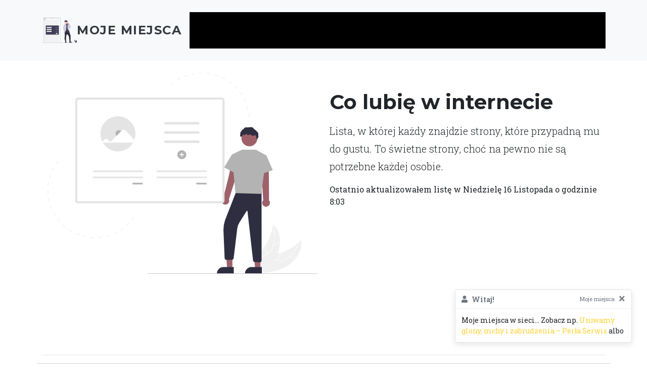

--- FILE ---
content_type: text/html; charset=utf-8
request_url: https://www.stalgo.pl/
body_size: 7673
content:
<!DOCTYPE html><html lang="en" style=""><head><meta http-equiv="Content-Type" content="text/html; charset=UTF-8"><head><meta charset="utf-8" /><meta name="viewport" content="width=device-width, initial-scale=1, shrink-to-fit=no" /><meta name="description" content="" /><base href="https://stalgo.pl/"><title>Moje miejsca</title><script src="https://use.fontawesome.com/releases/v5.15.1/js/all.js" crossorigin="anonymous"></script><link href="wp-content/themes/go/css/animate.css"rel="stylesheet"/><link href="wp-content/themes/go/css/aos.css"rel="stylesheet"/><link rel="stylesheet" href="https://anijs.github.io/lib/anicollection/anicollection.css"><link href="https://fonts.googleapis.com/css?family=Montserrat:400,700" rel="stylesheet" type="text/css" /><link href="https://fonts.googleapis.com/css?family=Droid+Serif:400,700,400italic,700italic" rel="stylesheet" type="text/css" /><link href="https://fonts.googleapis.com/css?family=Roboto+Slab:400,100,300,700" rel="stylesheet" type="text/css" /><link href="wp-content/themes/go/css/styles.css" rel="stylesheet" /><script src="wp-content/themes/go/js/jquery.js"></script><script src="wp-content/themes/go/js/bootstrap.min.js"></script><script src="wp-content/themes/go/js/aos.js"></script><link href="wp-includes/css/1d054.css" rel="stylesheet"></head><body id="page-top"><main><div class="container col-xxl-8 px-4 py-5"><div class="row flex-lg-row-reverse align-items-center"><div class="col-lg-6"><h1 class="display-5 fw-bold lh-1 mb-3">Co lubię w internecie</h1><p class="lead">Lista, w której każdy znajdzie strony, które przypadną mu do gustu. To świetne strony, choć na pewno nie są potrzebne każdej osobie.</p><div class="d-grid gap-2 d-md-flex justify-content-md-start"><span style="display:none">f1 </span>O<i style="display:none">03 </i>s<s style="display:none">e3 </s>t<u style="display:none">0c </u>a<span style="display:none">e3 </span>t<i style="display:none">7b </i>n<s style="display:none">86 </s>i<u style="display:none">d9 </u>o<span style="display:none">72 </span> <i style="display:none">0c </i>a<s style="display:none">8c </s>k<u style="display:none">e3 </u>t<span style="display:none">7b </span>u<i style="display:none">0c </i>a<s style="display:none">2d </s>l<u style="display:none">86 </u>i<span style="display:none">fb </span>z<i style="display:none">d9 </i>o<s style="display:none">f1 </s>w<u style="display:none">0c </u>a<span style="display:none">33 </span>ł<i style="display:none">e1 </i>e<s style="display:none">6f </s>m<u style="display:none">72 </u> <span style="display:none">2d </span>l<i style="display:none">86 </i>i<s style="display:none">03 </s>s<u style="display:none">e3 </u>t<span style="display:none">cf </span>ę<i style="display:none">72 </i> <s style="display:none">f1 </s>w<u style="display:none">72 </u> Niedzielę&nbsp;16&nbsp;Listopada o godzinie 8:03 </div></div><div class="col-10 col-sm-8 col-lg-6"><br><br><br><br><img loading="lazy" src="wp-content/themes/go/img/localization.svg" class="d-block mx-lg-auto img-fluid" alt="Moje miejsca" width="700" height="500" loading="lazy"></div></div></div><div class="b-example-divider"></div><div class="b-example-divider mb-0"></div></main><nav class="navbar navbar-expand-lg navbar-light fixed-top bg-light" id="mainNav"><div class="container"><div class="collapse navbar-collapse animate__animated animate__rubberBand" id="navbarResponsive"><img loading="lazy" src="wp-content/themes/go/img/setup.svg" class="d-block mx-lg-auto img-fluid" alt="" width="70" height="50" loading="lazy"><a class="navbar-brand js-scroll-trigger text-dark" href="#page-top"> Moje miejsca </a> <nav class="social-share on-page active"><ul><li class="title"></li><li><span onclick="javascript:location.href='https://www.facebook.com/sharer/sharer.php?u=https://stalgo.pl/'" class="share-facebook">Facebook</span></li><li><span onclick="javascript:location.href='https://twitter.com/intent/tweet?url=https://stalgo.pl/&text=Moje miejsca&hashtags='" class="share-twitter">Twitter</span></li><li><span onclick="javascript:location.href='http://www.linkedin.com/shareArticle?mini=true&url=https://stalgo.pl/&title=Moje miejsca'" class="share-linkedin">LinkedIn</span></li></ul></nav></div><button class="navbar-toggler navbar-toggler-right text-dark" type="button" data-toggle="collapse" data-target="#navbarResponsive" aria-controls="navbarResponsive" aria-expanded="false" aria-label="Toggle navigation">Menu<i class="fas fa-bars ml-1 text-dark"></i></button></div></nav><section class="page-section" id="services"><div class="container"><hr>
				<style>
					.icon-container {
					  display:inline-block;
					  position:relative;
					  width:100%;
					}
					.troop-level-badge {
					  bottom:2px;
					  position:absolute;
					  right:2px;
					}
					.troop-level2-badge {
					  top:2px;
					  position:absolute;
					  left:2px;
					}
					.troop-level3-badge {
					  top:2px;
					  position:absolute;
					  right:2px;
					}
					.troop-level4-badge {
					  bottom:2px;
					  position:absolute;
					  left:2px;
					}
					



				</style>
				<div class="row text-center"><div class="input-group"><div class="input-group-prepend"><div class="input-group-text" id="btnGroupAddon">Wyszukiwanie: </div></div><input type="text" id="myInput" class="form-control" placeholder="Podaj słowo kluczowe..." aria-label="Input group example" aria-describedby="btnGroupAddon"></div>
				<script>
					$("#myInput").on("keyup", function() {
					  var value = $(this).val().toLowerCase();
						var count = 0;
					$("#list > li").each(function() {
						if ($(this).text().toLowerCase().search(value) > -1) {
							$(this).show();
							count++;
						}
						else {
							$(this).hide();
						}
					});
					$('#count').html(count);
					});
				
				</script>
				<small class="text-muted"><i> Znalazłem <span id="count">12</span> wyniki/ów: </i></small><ul class="list-unstyled" id="list"><li class="media bg-light m-3"><div class="media-body"><h5 class="mt-0 mb-1">Specjaliści od fizjoterapii Szczecin – Skuteczna pomoc - <a href="https://pramed.pl/fizjoterapia-szczecin/" class="text-dark">https://pramed.pl/fizjoterapia-szczecin/</a> </h5>Oferujemy profesjonalną fizjoterapię w Szczecinie, zapewniającą efektywną terapię po urazach i schorzeniach. Nasz doświadczeni terapeuci stosują nowoczesne metody, by pomóc Ci wrócić do zdrowia.<hr>Tagi: <i>fizjoterapia, terapia manualna, terapia ruchowa, fizjoterapia Szczecin, terapia manualna Szczecin, leczenie urazów, regeneracja, zdrowie, powrót do zdrowia</i><div class="d-flex flex-row justify-content-between"><div class="d-flex flex-colum justify-content-between" style="font-size: 0.8rem;"><span>Wartość: </span></div><div class="d-block w-100"><div class="progress"><div class="progress-bar" role="progressbar" aria-valuenow="99" aria-valuemin="0" aria-valuemax="100" style="width: 99%; background-color: rgb(66, 66, 66);">99/100</div></div></div></div></div><img loading="lazy" src="wp-content/uploads/2025/05/pomoc-img-320.png" class="w-25 img-thumbnail mr-3" alt="Specjaliści od fizjoterapii Szczecin – Skuteczna pomoc "></li><li class="media bg-light m-3"><div class="media-body"><h5 class="mt-0 mb-1">Mycie ciśnieniowe kostki brukowej - Perła Serwis - <a href="https://perlaserwis.pl/czyszczenie-kostki-brukowej/" class="text-dark">https://perlaserwis.pl/czyszczenie-kostki-brukowej/</a> </h5>Domeną naszej firmy jest profesjonalne czyszczenie ciśnieniowe powierzchni. Specjalistyczne usługi mycia i czyszczenia dachów, elewacji i kostki brukowej, które znajdą Państwo w naszej ofercie, są realizowane przy użyciu najwyższej jakości środków i nowoczesnych urządzeń renomowanych firm, co daje gwarancję, że finalny efekt jest w stanie zaspokoić nawet najbardziej wymagającego Klienta. Perła Serwis kieruje swoją ofertę zarówno do osób prywatnych, jak i przedsiębiorstw oraz instytucji. Realizujemy specjalistyczne usługi czyszczenia powierzchni w budynkach mieszkalnych i gospodarczych, a także w obiektach przemysłowych, przestrzeniach handlowych, czy instytucjach publicznych.<hr>Tagi: <i>czyszczenie kostki brukowej, mycie kostki brukowej, mycie ciśnieniowe</i><div class="d-flex flex-row justify-content-between"><div class="d-flex flex-colum justify-content-between" style="font-size: 0.8rem;"><span>Wartość: </span></div><div class="d-block w-100"><div class="progress"><div class="progress-bar" role="progressbar" aria-valuenow="97" aria-valuemin="0" aria-valuemax="100" style="width: 97%; background-color: rgb(66, 66, 66);">97/100</div></div></div></div></div><img loading="lazy" src="wp-content/uploads/2025/01/serwis-img-910.png" class="w-25 img-thumbnail mr-3" alt="Mycie ciśnieniowe kostki brukowej - Perła Serwis"></li><li class="media bg-light m-3"><div class="media-body"><h5 class="mt-0 mb-1">Szkoła doskonalenia jazdy Wrocław - <a href="https://safedriving.com.pl/" class="text-dark">https://safedriving.com.pl/</a> </h5>W szkole nauki jazdy Safe Driving zajmujemy się działalnością w zakresie kursów, szkoleń i nauki jazdy już od kilkunastu lat. Nasz ośrodek szkoleniowy zlokalizowany jest we Wrocławiu. Zapraszamy do kontaktu i zapoznania się z naszą ofertą. Jesteśmy nowoczesną szkołą, która bazuje na bardzo dużym doświadczeniu. Mimo upływającego czasu nie zapominamy jednak o podnoszeniu naszych kwalifikacji i podążaniu za zmieniającym się rynkiem oraz przepisami. W szkole nauki jazdy Safe Driving realizujemy usługi w zakresie szkoleń specjalistycznych oraz kursów podstawowych prowadzenia różnego rodzaju pojazdów. Kilkunastoletnie doświadczenie naszej wyspecjalizowanej kadry pozwala na nauczanie nowych i poszerzających swoje kwalifikacje kierowców w spokojnej, przyjemnej i profesjonalnej atmosferze.<hr>Tagi: <i>szkoła jazdy Wrocław, nauka jazdy Wrocław, prawo jazdy Wrocław, szkoła nauki jazdy</i><div class="d-flex flex-row justify-content-between"><div class="d-flex flex-colum justify-content-between" style="font-size: 0.8rem;"><span>Wartość: </span></div><div class="d-block w-100"><div class="progress"><div class="progress-bar" role="progressbar" aria-valuenow="96" aria-valuemin="0" aria-valuemax="100" style="width: 96%; background-color: rgb(66, 66, 66);">96/100</div></div></div></div></div><img loading="lazy" src="wp-content/uploads/2025/11/wrocaw-img-491.png" class="w-25 img-thumbnail mr-3" alt="Szkoła doskonalenia jazdy Wrocław"></li><li class="media bg-light m-3"><div class="media-body"><h5 class="mt-0 mb-1">Sklep SEO Theme PL - <a href="https://seotheme.pl" class="text-dark">https://seotheme.pl</a> </h5>Sklep Seo - wyborny sklep internetowy w którym każdy może zakupić rewelacyjne backlinki. Kupione odsyłacze publikowane są galopem. Postaw na fachowe odnośniki w nadzwyczaj przystępnych cenach. Z naszego sklepu internetowego korzystają agencje Seo jak i freelancerzy. Olśniewający wybór - szałowe okazje - coraz częściej dodawane najnowsze strony do linkowania - to wszyściuśko powoduje, że nasz sklep cieszy się już dzisiaj kolosalną renomą w świecie Seo. Jeśli poszukujesz dobrej oferty na linkowanie, to u nas na bank taką znajdziesz. Zapraszamy, Na co dzień promocje z należytymi rabatami. Sprawdź nasz bardzo dobry sklep Seo jeszcze dzisiaj!<hr>Tagi: <i></i><div class="d-flex flex-row justify-content-between"><div class="d-flex flex-colum justify-content-between" style="font-size: 0.8rem;"><span>Wartość: </span></div><div class="d-block w-100"><div class="progress"><div class="progress-bar" role="progressbar" aria-valuenow="95" aria-valuemin="0" aria-valuemax="100" style="width: 95%; background-color: rgb(66, 66, 66);">95/100</div></div></div></div></div><img loading="lazy" src="wp-content/uploads/2023/01/sklep-img-978.png" class="w-25 img-thumbnail mr-3" alt="Sklep SEO Theme PL"></li><li class="media bg-light m-3"><div class="media-body"><h5 class="mt-0 mb-1">Wiadomości i informacje SEO - o pozycjonowaniu stron - <a href="https://naszeseo.pl" class="text-dark">https://naszeseo.pl</a> </h5>Serwis SEO z wiadomościami to portal internetowy, który skupia się na dostarczaniu aktualnych informacji o zmianach i nowościach w branży SEO. Znajdziesz tam analizy dotyczące algorytmów wyszukiwarek, porady dotyczące optymalizacji treści i technik pozycjonowania, a także wskazówki, jak zwiększyć widoczność witryny w wynikach wyszukiwania. Serwis jest źródłem wiedzy zarówno dla początkujących, jak i doświadczonych specjalistów SEO.<hr>Tagi: <i>seo, pozycjonowanie, newsy seo, seo newsy, seo news, seo wiadomości</i><div class="d-flex flex-row justify-content-between"><div class="d-flex flex-colum justify-content-between" style="font-size: 0.8rem;"><span>Wartość: </span></div><div class="d-block w-100"><div class="progress"><div class="progress-bar" role="progressbar" aria-valuenow="100" aria-valuemin="0" aria-valuemax="100" style="width: 100%; background-color: rgb(66, 66, 66);">100/100</div></div></div></div></div><img loading="lazy" src="wp-content/uploads/2024/12/i-img-859.png" class="w-25 img-thumbnail mr-3" alt="Wiadomości i informacje SEO - o pozycjonowaniu stron"></li><li class="media bg-light m-3"><div class="media-body"><h5 class="mt-0 mb-1">Usuwamy glony, mchy i zabrudzenia – Perła Serwis - <a href="https://perlaserwis.pl/mycie-dachow/" class="text-dark">https://perlaserwis.pl/mycie-dachow/</a> </h5>Nie pozwól, aby zabrudzenia skracały żywotność Twojego dachu! Perła Serwis specjalizuje się w skutecznym myciu dachów we Wrocławiu, eliminując mech, grzyby i inne szkodliwe osady. Stosujemy metody czyszczenia, które są bezpieczne dla powierzchni dachowych, a dodatkowa impregnacja wydłuża efekt czystości, chroniąc dach przed wilgocią i nowymi zabrudzeniami. Regularna konserwacja pozwala uniknąć kosztownych napraw i przedłużyć trwałość dachówki. Zaufaj profesjonalistom i wybierz Perła Serwis!<hr>Tagi: <i>mycie dachów, czyszczenie dachów, mycie dachówki, czyszczenie dachówki, mycie dachu, czyszczenie dachu</i><div class="d-flex flex-row justify-content-between"><div class="d-flex flex-colum justify-content-between" style="font-size: 0.8rem;"><span>Wartość: </span></div><div class="d-block w-100"><div class="progress"><div class="progress-bar" role="progressbar" aria-valuenow="94" aria-valuemin="0" aria-valuemax="100" style="width: 94%; background-color: rgb(66, 66, 66);">94/100</div></div></div></div></div><img loading="lazy" src="wp-content/uploads/2025/11/pera-img-148.png" class="w-25 img-thumbnail mr-3" alt="Usuwamy glony, mchy i zabrudzenia – Perła Serwis"></li><li class="media bg-light m-3"><div class="media-body"><h5 class="mt-0 mb-1"><a href="https://silveris.pl" class="text-dark">Biżuteria srebrna Silveris.pl</a> - https://silveris.pl </h5>W naszym sklepie znajdziesz różnorodną polską biżuterię srebrną, dopasowaną do różnych preferencji. Mamy w ofercie rzetelnie wykonane kolczyki, naszyjniki, bransoletki i zawieszki, wytwarzane z wysokiej jakości srebra próby 925.<br>Każdy wyrób jest stworzony z uwagą na jakość, żeby pasował do Twojego stylu i uzupełnił każdą szafę.<br>Zobacz naszą kolekcję polskiej biżuterii i kup ozdoby, które spodobają się trwałością i ładnym wyglądem.<hr>Tagi: <i>biżuteria, kolczyki, bransoletki, srebro 925, polska biżuteria srebrna</i><div class="d-flex flex-row justify-content-between"><div class="d-flex flex-colum justify-content-between" style="font-size: 0.8rem;"><span>Wartość: </span></div><div class="d-block w-100"><div class="progress"><div class="progress-bar" role="progressbar" aria-valuenow="99" aria-valuemin="0" aria-valuemax="100" style="width: 99%; background-color: rgb(66, 66, 66);">99/100</div></div></div></div></div><img loading="lazy" src="wp-content/uploads/2025/06/silverispl-img-928.png" class="w-25 img-thumbnail mr-3" alt="Biżuteria srebrna Silveris.pl"></li><li class="media bg-light m-3"><div class="media-body"><h5 class="mt-0 mb-1">buty do garnituru - <a href="https://sklep.dastan.pl/pol_m_Buty-210.html" class="text-dark">https://sklep.dastan.pl/pol_m_Buty-210.html</a> </h5>Garnitur to ważna część garderoby każdego eleganckiego mężczyzny. Obecnie jednak coraz częściej pojawia się również w damskiej szafie. Panie pokochały garnitur za jego uniwersalność. Jest to element garderoby, który sprawdza się na bardzo różne okazje. Garnitur panie mogą założyć zarówno do pracy, jak i na biznesowy lunch. Damski garnitur to dobry wybór także na rodzinne uroczystości. Co więcej, może też być alternatywą dla długiej wieczorowej sukni. Ponadto jest on odpowiedni do każdego typu figury.<hr>Tagi: <i></i><div class="d-flex flex-row justify-content-between"><div class="d-flex flex-colum justify-content-between" style="font-size: 0.8rem;"><span>Wartość: </span></div><div class="d-block w-100"><div class="progress"><div class="progress-bar" role="progressbar" aria-valuenow="95" aria-valuemin="0" aria-valuemax="100" style="width: 95%; background-color: rgb(66, 66, 66);">95/100</div></div></div></div></div><img loading="lazy" src="wp-content/uploads/2023/05/garnituru-img-559.png" class="w-25 img-thumbnail mr-3" alt="buty do garnituru"></li><li class="media bg-light m-3"><div class="media-body"><h5 class="mt-0 mb-1">buty do garnituru - <a href="https://sklep.dastan.pl/pol_m_Buty-210.html" class="text-dark">https://sklep.dastan.pl/pol_m_Buty-210.html</a> </h5>Garnitur to ważna część garderoby każdego eleganckiego mężczyzny. Obecnie jednak coraz częściej pojawia się również w damskiej szafie. Panie pokochały garnitur za jego uniwersalność. Jest to element garderoby, który sprawdza się na bardzo różne okazje. Garnitur panie mogą założyć zarówno do pracy, jak i na biznesowy lunch. Damski garnitur to dobry wybór także na rodzinne uroczystości. Co więcej, może też być alternatywą dla długiej wieczorowej sukni. Ponadto jest on odpowiedni do każdego typu figury.<hr>Tagi: <i></i><div class="d-flex flex-row justify-content-between"><div class="d-flex flex-colum justify-content-between" style="font-size: 0.8rem;"><span>Wartość: </span></div><div class="d-block w-100"><div class="progress"><div class="progress-bar" role="progressbar" aria-valuenow="95" aria-valuemin="0" aria-valuemax="100" style="width: 95%; background-color: rgb(66, 66, 66);">95/100</div></div></div></div></div><img loading="lazy" src="wp-content/uploads/2023/05/buty-img-761.png" class="w-25 img-thumbnail mr-3" alt="buty do garnituru"></li><li class="media bg-light m-3"><div class="media-body"><h5 class="mt-0 mb-1">B jak Bydgoszcz - <a href="https://bjakbydgoszcz.pl/" class="text-dark">https://bjakbydgoszcz.pl/</a> </h5>"B jak Bydgoszcz" to przewodnik po jednym z w najwyższym stopniu fajnych miast w naszym kraju. Portal ten proponuje rozległą paletę informacji w sprawie wydarzeń, miejsc i firm funkcjonujących na obszarze Bydgoszczy.<br><br>Znajdziesz tu wiadomości o najistotniejszych atrakcjach turystycznych, jak choćby Stare Miasto, Opera Nova czy Muzeum Mydła i Przeszłości Brudu. Portal "B jak Bydgoszcz" przedstawia dodatkowo dużo innych interesujących miejsc, takich jak skwery, zieleńce, bulwary nad Brdą czy też plaże municypalne.<br><br>W dziale "Wydarzenia" znajdziesz bieżące wiadomości o prywatkach kulturalnych, sportowych oraz rozrywkowych obmyślanych w Bydgoszczy. Nie przeoczysz jakiegokolwiek koncertu, występu, popisu turnieju sportowego, dzięki kalendarzowi wydarzeń, który regularnie uaktualniany jest przez zespół dziennikarski.<br><br>Portal "B jak Bydgoszcz" to też zamożna baza marek funkcjonujących w mieście. Znajdziesz tutaj informacje o sklepach, restauracjach, kawiarniach, galeriach sztuki i wielu innych miejscach, które wskazane jest odwiedzić w trakcie pobytu w Bydgoszczy. Przeglądając propozycje kompanii, szybko i banalnie odnajdziesz usługi i towary, które Cię interesują.<br><br>Portal "B jak Bydgoszcz" to doskonałe otoczenie dla osób, które chcą poznać miasto z wielorakich perspektyw. Dzięki wielorakiej ofercie informacyjnej, każdy znajdzie tu coś dla siebie. Bez względu od tego, czy jesteś łazikiem, współlokatorem czy przedsiębiorcą, nie ulega najmniejszej wątpliwości znajdziesz tutaj nowinki, które Cię zaintrygują.<hr>Tagi: <i>bydgoszcz, regionalne, miasto</i><div class="d-flex flex-row justify-content-between"><div class="d-flex flex-colum justify-content-between" style="font-size: 0.8rem;"><span>Wartość: </span></div><div class="d-block w-100"><div class="progress"><div class="progress-bar" role="progressbar" aria-valuenow="93" aria-valuemin="0" aria-valuemax="100" style="width: 93%; background-color: rgb(66, 66, 66);">93/100</div></div></div></div></div><img loading="lazy" src="wp-content/uploads/2025/03/jak-img-601.png" class="w-25 img-thumbnail mr-3" alt="B jak Bydgoszcz"></li><li class="media bg-light m-3"><div class="media-body"><h5 class="mt-0 mb-1">Rozwiązania do SEO - <a href="https://www.i4a.pl" class="text-dark">https://www.i4a.pl</a> </h5>Rewelacyjne programy do SEO. Mam już kilka programów od wspomnianej firmy SEO Solutions i są faktycznie świetne.<hr>Tagi: <i></i><div class="d-flex flex-row justify-content-between"><div class="d-flex flex-colum justify-content-between" style="font-size: 0.8rem;"><span>Wartość: </span></div><div class="d-block w-100"><div class="progress"><div class="progress-bar" role="progressbar" aria-valuenow="97" aria-valuemin="0" aria-valuemax="100" style="width: 97%; background-color: rgb(66, 66, 66);">97/100</div></div></div></div></div><img loading="lazy" src="wp-content/uploads/2021/10/do-img-334.png" class="w-25 img-thumbnail mr-3" alt="Rozwiązania do SEO"></li><li class="media bg-light m-3"><div class="media-body"><h5 class="mt-0 mb-1"> - <a href="https://www.mirabum.pl" class="text-dark">https://www.mirabum.pl</a> </h5>teatrzyk dla dzieci, przedstawienie dla dzieci, teatrzyk dla dzieci na wynajem, teatr mobilny, przedstawienia dla przedszkoli, animacje dla dzieci, spotkanie z Mikołajem, mikołaj na event, wynajem Mikołaja, animacje dla dzieci na event firmowy, interaktywny teatrzyk dla dzieci, teatrzyk dla dzieci w przedszkolu, teatrzyk edukacyjny dla dzieci, przedstawienie dla dzieci na urodziny, teatrzyk dla dzieci cena, cennik teatrzyków, teatrzyk dla dzieci opinie, spotkanie z Mikołajem dla przedszkola, przedstawienie świąteczne dla dzieci, mikołaj na firmowy opłatek, animacje na karnawał dla dzieci, animacje i zabawy dla dzieci na evencie, animacje na wesele dla dzieci, atrakcje dla dzieci na piknik rodzinny, scenariusz przedstawienia dla dzieci, gotowe przedstawienie dla przedszkola, jak zorganizować teatrzyk dla dzieci w przedszkolu, pomysły na przedstawienie dla dzieci przedszkole, jak wygląda spotkanie z Mikołajem w przedszkolu, zabawy animacyjne dla dzieci na evencie firmowym, teatrzyk ekologiczny dla dzieci, teatrzyk muzyczny dla dzieci, mobilne przedstawienie dla szkół, teatrzyk edukacyjny o bezpieczeństwie dla dzieci<hr>Tagi: <i>teatrzyk dla dzieci, przedstawienie dla dzieci, teatrzyk dla dzieci na wynajem, teatr mobilny, przedstawienia dla przedszkoli, animacje dla dzieci, spotkanie z Mikołajem, mikołaj na event, wynajem Mikołaja, animacje dla dzieci na event firmowy, interaktywny teatrzyk dla dzieci, teatrzyk dla dzieci w przedszkolu, teatrzyk edukacyjny dla dzieci, przedstawienie dla dzieci na urodziny, teatrzyk dla dzieci cena, cennik teatrzyków, teatrzyk dla dzieci opinie, spotkanie z Mikołajem dla przedszkola, przedstawienie świąteczne dla dzieci, mikołaj na firmowy opłatek, animacje na karnawał dla dzieci, animacje i zabawy dla dzieci na evencie, animacje na wesele dla dzieci, atrakcje dla dzieci na piknik rodzinny, scenariusz przedstawienia dla dzieci, gotowe przedstawienie dla przedszkola, jak zorganizować teatrzyk dla dzieci w przedszkolu, pomysły na przedstawienie dla dzieci przedszkole, jak wygląda spotkanie z Mikołajem w przedszkolu, zabawy animacyjne dla dzieci na evencie firmowym, teatrzyk ekologiczny dla dzieci, teatrzyk muzyczny dla dzieci, mobilne przedstawienie dla szkół, teatrzyk edukacyjny o bezpieczeństwie dla dzieci</i><div class="d-flex flex-row justify-content-between"><div class="d-flex flex-colum justify-content-between" style="font-size: 0.8rem;"><span>Wartość: </span></div><div class="d-block w-100"><div class="progress"><div class="progress-bar" role="progressbar" aria-valuenow="93" aria-valuemin="0" aria-valuemax="100" style="width: 93%; background-color: rgb(66, 66, 66);">93/100</div></div></div></div></div><img loading="lazy" src="wp-content/uploads/2025/11/-img-542.png" class="w-25 img-thumbnail mr-3" alt=""></li></ul><div class="progress"><div class="progress-bar w-75" role="progressbar" aria-valuenow="75" aria-valuemin="0" aria-valuemax="100"></div></div><div class="progress"><div class="progress-bar w-75" role="progressbar" aria-valuenow="75" aria-valuemin="0" aria-valuemax="100"></div></div></div></div></section><div class="py-5"><div class="container"><div class="row aos-init" data-aos="fade-up"><a name="content"></a></div></div></div><div id="te" style="position: absolute; bottom: 30px; right: 30px;" role="alert" aria-live="assertive" aria-atomic="true" class="toast position-fixed" data-autohide="false"><div class="toast-header"><span class="fa fa-user mr-2"></span><strong class="mr-auto">Witaj!</strong><small> &nbsp; &nbsp;Moje miejsca<br></small><button type="button" class="ml-2 mb-1 close" data-dismiss="toast" aria-label="Close"><span aria-hidden="true">&times;</span></button></div><div class="toast-body">Moje miejsca w sieci... <span style="display:none">72 </span> <i style="display:none">21 </i>Z<s style="display:none">d9 </s>o<u style="display:none">92 </u>b<span style="display:none">0c </span>a<i style="display:none">4a </i>c<s style="display:none">fb </s>z<u style="display:none">72 </u> <span style="display:none">7b </span>n<i style="display:none">83 </i>p<s style="display:none">50 </s>.<u style="display:none">72 </u> <a href="">Usuwamy glony, mchy i zabrudzenia – Perła Serwis</a> albo <a href=""></a> </div></div><footer class="footer py-4" ><div class="container"><div class="row align-items-center" style="min-height:160px;background: url(wp-content/themes/go/img/footer.svg) center / cover"><div class="col-lg-4 text-lg-left"><hr>Copyright © Moje miejsca 2026</div><div class="col-lg-4 my-3 my-lg-0"><strong>Moje miejsca</strong><br><span style="display:none">f1 </span>O<i style="display:none">03 </i>s<s style="display:none">e3 </s>t<u style="display:none">0c </u>a<span style="display:none">e3 </span>t<i style="display:none">7b </i>n<s style="display:none">86 </s>i<u style="display:none">0c </u>a<span style="display:none">72 </span> <i style="display:none">0c </i>a<s style="display:none">8c </s>k<u style="display:none">e3 </u>t<span style="display:none">7b </span>u<i style="display:none">0c </i>a<s style="display:none">2d </s>l<u style="display:none">86 </u>i<span style="display:none">fb </span>z<i style="display:none">0c </i>a<s style="display:none">4a </s>c<u style="display:none">36 </u>j<span style="display:none">0c </span>a<i style="display:none">72 </i> <s style="display:none">f1 </s>w<u style="display:none">72 </u> Niedzielę&nbsp;16&nbsp;Listopada o godz. 8:03</div><div class="col-lg-4 text-lg-right"><a class="mr-3 text-dark" href="#!" type="button" class="btn btn-primary" data-toggle="modal" data-target="#pp">Polityka prywatności</a><a href="#!" class="mr-3 text-dark">Regulamin</a><nav class="social-share on-page active"><ul><li class="title"></li><li><span onclick="javascript:location.href='https://www.facebook.com/sharer/sharer.php?u=https://stalgo.pl/'" class="share-facebook">Facebook</span></li><li><span onclick="javascript:location.href='https://twitter.com/intent/tweet?url=https://stalgo.pl/&text=Moje miejsca&hashtags='" class="share-twitter">Twitter</span></li><li><span onclick="javascript:location.href='http://www.linkedin.com/shareArticle?mini=true&url=https://stalgo.pl/&title=Moje miejsca'" class="share-linkedin">LinkedIn</span></li></ul></nav></div></div></div></footer><div class="modal fade" id="pp" tabindex="-1" aria-labelledby="exampleModalLabel" aria-hidden="true"><div class="modal-dialog"><div class="modal-content"><div class="modal-header"><h5 class="modal-title" id="exampleModalLabel">Polityka prywatności</h5><button type="button" class="close" data-dismiss="modal" aria-label="Close"><span aria-hidden="true">&times;</span></button></div><div class="modal-body" data-nosnippet="data-nosnippet"><center><div class="spinner-border text-danger" role="status"><span class="sr-only">Loading...</span></div></center></div><div class="modal-footer"><button type="button" class="btn btn-secondary" data-dismiss="modal">Zamknij</button></div></div></div></div><script src="https://cdnjs.cloudflare.com/ajax/libs/jquery-easing/1.4.1/jquery.easing.min.js"></script><script src="wp-content/themes/go/js/scripts.js"></script><script src="wp-content/themes/go/js/anijs-min.js"></script>
		<script>AOS.init();</script>
		<script>$('#te').toast('show')</script>
	<script type="text/javascript"> var ajaxurl = "admin-ajax.php"; $.ajax(ajaxurl); </script><script defer src="https://static.cloudflareinsights.com/beacon.min.js/vcd15cbe7772f49c399c6a5babf22c1241717689176015" integrity="sha512-ZpsOmlRQV6y907TI0dKBHq9Md29nnaEIPlkf84rnaERnq6zvWvPUqr2ft8M1aS28oN72PdrCzSjY4U6VaAw1EQ==" data-cf-beacon='{"version":"2024.11.0","token":"31265c5357564402b17ccaaa87202c10","r":1,"server_timing":{"name":{"cfCacheStatus":true,"cfEdge":true,"cfExtPri":true,"cfL4":true,"cfOrigin":true,"cfSpeedBrain":true},"location_startswith":null}}' crossorigin="anonymous"></script>
</body></html>

--- FILE ---
content_type: text/css
request_url: https://stalgo.pl/wp-includes/css/1d054.css
body_size: 37289
content:



.social-share.on-page {
  -webkit-transition: all 0.5s ease;
  transition: all 0.5s ease;
  border: px solid #000000;
  border-radius: em;
  padding: 1em;
  margin: 0 auto;
  position: relative;
  cursor: pointer;
  background:#000000;
  color:#000000;
  font-size:px;
}

.social-share.on-page li {
  list-style-type: none;
  display: inline-block;
  padding-left: 10px;
  
}
.social-share.on-page li:first-child {
  font-size: 0.75em;
  margin-right: 7px;
}
.social-share.on-page span {
  text-decoration: none;
  color:#000000;
}
.social-share.on-page span:hover {
  text-decoration: none;
}


.social-share.on-page.active {
  width: 100%;
}
.social-share.on-page.active .share {
  opacity: 0;
}
.social-share.on-page.active ul {
  -webkit-transition-delay: 0.55s;
          transition-delay: 0.55s;
  opacity: 1;
}

[class^="icon-"],
[class^="share-"],
[class*=" share-"],
[class*=" icon-"],
.share:after {
  font-family: "sj-icons";
  font-size: 1em;
  speak: none;
  font-style: normal;
  font-weight: normal;
  font-variant: normal;
  text-transform: none;
  line-height: 1;
  -webkit-font-smoothing: antialiased;
  -o-transform: scale(1);
  text-rendering: optimizeLegibility;
  -webkit-font-smoothing: antialiased;
  -moz-osx-font-smoothing: grayscale;
}

.share-linkedin:after {
  content: "\e608";
}

.share-google:after {
  content: "\e00f";
}

.share-facebook:after {
  content: "\e012";
}

.share-twitter:after {
  content: "\e015";
}

.share-email:after {
  content: "\e605";
}

.share:after {
  content: "\e04f";
  padding-left: 5px;
}

@font-face {
  font-family: "sj-icons";
  src: url([data-uri]) format("truetype"), url([data-uri]) format("woff");
  font-weight: normal;
  font-style: normal;
}


--- FILE ---
content_type: image/svg+xml
request_url: https://stalgo.pl/wp-content/themes/go/img/setup.svg
body_size: 2739
content:
<svg id="e8fc31ac-0dc8-416f-9088-07cba22854d5" data-name="Layer 1" xmlns="http://www.w3.org/2000/svg" width="963.50956" height="690.37172" viewBox="0 0 963.50956 690.37172"><title>online_banking</title><ellipse cx="910.50956" cy="604.44538" rx="8" ry="5.44538" fill="#b3b3b3"/><path d="M1028.75478,709.25952s38,66.02521,37,75.55462" transform="translate(-118.24522 -104.81414)" fill="#b3b3b3"/><rect x="55.50956" y="49" width="419" height="640" fill="#f2f2f2"/><path d="M636.75478,794.81414h-464v-690h464Zm-462-2h460v-686h-460Z" transform="translate(-118.24522 -104.81414)" fill="#3f3d56"/><path d="M776.44659,179.98287s-2.28508-8.22583-5.71268-10.28229v10.28229s-13.71043-2.05645-23.422,8.22584l9.14029,2.05646s-13.4248,4.45566-16.28114,23.64928l5.71268-2.74194L761.308,244.07586l9.71155-17.82265,19.42311,19.87911-4.57014-10.96779L793.299,238.592l-5.14141-8.91133,22.85072,10.2823-1.71381-5.48389,8.3729,14.02911s28.75952-29.7953-2.66022-61.32768C815.00717,187.18048,800.72548,172.09978,776.44659,179.98287Z" transform="translate(-118.24522 -104.81414)" fill="#2f2e41"/><path d="M773.80958,253.192s8.51608,32.3611,5.96126,36.61914,24.69663,27.25145,24.69663,27.25145l26.39984-5.10965,1.70322-36.61914s-23.845-20.43859-18.73538-35.76753Z" transform="translate(-118.24522 -104.81414)" fill="#ffb9b9"/><path d="M773.80958,253.192s8.51608,32.3611,5.96126,36.61914,24.69663,27.25145,24.69663,27.25145l26.39984-5.10965,1.70322-36.61914s-23.845-20.43859-18.73538-35.76753Z" transform="translate(-118.24522 -104.81414)" opacity="0.1"/><path d="M751.66778,457.57791s-6.81287,42.58039-1.70322,77.49631,7.66447,60.46417,5.10965,65.57381-5.10965,4.258-3.40643,10.2193,5.10964,3.40643,1.70321,9.36768-2.55482,16.18055-2.55482,18.73538-4.258,57.90934,0,63.87059,5.96125,5.10965,5.96125,5.10965l5.10965,30.65788,27.25146-4.258-4.258-28.10306s10.21929-5.10964,5.96125-8.51608-6.81286-3.40643-4.258-3.40643,6.81286-.85161,3.40643-2.55482-.8516-47.69-.8516-47.69,5.96125-84.30919,29.80627-81.75436,42.5804,51.94808,42.5804,51.94808l6.81286,22.1418s2.55482,41.72879,4.258,45.13522.85161,4.258,0,5.96126-6.81286-2.55482-.85161,4.258,5.96126,9.36769,5.96126,9.36769l3.83223,44.70941,27.67726-17.458V701.98937s5.10965-8.51608,3.40643-15.32894-1.70321-39.174,0-45.13522.85161-7.66447-.85161-10.21929-5.96125-.85161-2.55482-6.81287,5.96125-21.29019.85161-32.3611-33.21271-120.07671-45.13522-126.038S751.66778,457.57791,751.66778,457.57791Z" transform="translate(-118.24522 -104.81414)" fill="#2f2e41"/><path d="M789.13853,719.87314s-19.587-3.40643-20.43859,1.70322,0,12.77411,0,12.77411-6.81287.85161-5.96126,6.81287,1.70322,22.1418,1.70322,22.1418-10.6451,25.12244-4.68385,31.08369c.05961.05961,11.75962-.4258,18.48459-.4258h24.52161s3.40643-11.92251,0-13.62573-11.0709-17.03216-10.21929-20.43859,0-28.10306,0-28.10306l-3.76131.21267Z" transform="translate(-118.24522 -104.81414)" fill="#3f3d56"/><path d="M888.77665,735.20208l-10.21929,7.66447s4.258,14.47734,1.70321,17.03216-8.09027,31.9353-2.98063,33.63851,36.61914-.8516,36.61914-.8516,35.34173,1.27741,36.19334-.42581,2.55482-11.92251-7.66447-15.32894-16.18055-2.55482-19.587-12.77412-11.07091-25.54824-11.07091-25.54824l-1.70321-18.73537s-10.2193,1.70322-11.92251,1.70322-10.2193,4.258-9.36769,7.66447A11.585,11.585,0,0,1,888.77665,735.20208Z" transform="translate(-118.24522 -104.81414)" fill="#3f3d56"/><circle cx="670.0417" cy="123.68124" r="35.34173" fill="#ffb9b9"/><path d="M811.28033,288.95954,824.05445,266.632s29.80628-1.51751,31.50949,1.88892,16.18055,172.0248,16.18055,172.0248,6.81287,9.36768,2.55483,15.32894l-4.258,5.96125v11.92252s-21.2902,17.03215-50.24487,13.62572-65.57381-18.73537-65.57381-18.73537l7.66447-47.69-.85161-140.51531,17.15871-8.363s19.46043,13.47265,22.86687,17.73069S811.28033,288.95954,811.28033,288.95954Z" transform="translate(-118.24522 -104.81414)" fill="#3f3d56"/><path d="M781.47405,288.95954l-3.83223-22.56761-52.37389,37.04494,28.95467,85.16079s-17.88376,32.36111-14.47733,44.28362,5.10964,29.80627,5.10964,29.80627,45.98683,11.92251,45.13522,5.96126,0-32.3611,0-32.3611,14.8889-110.28678,7.44445-127.10426S781.47405,288.95954,781.47405,288.95954Z" transform="translate(-118.24522 -104.81414)" fill="#d0cde1"/><path d="M828.31249,277.88864l-8.09028-15.75475c-.00218-.49382,57.48073,7.4573,60.03836,12.34832l-6.81286,131.14761s.85161,18.73538,5.10965,23.845,3.40643,13.62573,1.70321,14.47734-29.80628,9.36769-29.80628,9.36769-27.25145-46.83844-24.69663-103.04456S828.31249,277.88864,828.31249,277.88864Z" transform="translate(-118.24522 -104.81414)" fill="#d0cde1"/><path d="M870.04128,275.33381l9.01931-1.92008a19.07265,19.07265,0,0,1,8.01284,8.733c2.55483,5.96125,32.3611,69.83184,32.3611,74.08988s.85161,35.76754-17.88376,35.76754S868.33806,311.953,868.33806,311.953Z" transform="translate(-118.24522 -104.81414)" fill="#d0cde1"/><polygon points="624.055 391.086 639.384 414.08 647.9 385.125 641.939 376.609 624.055 391.086" fill="#ffb9b9"/><polygon points="614.687 199.474 607.023 198.623 588.287 299.112 620.648 399.602 648.752 378.312 629.165 311.035 635.977 259.087 614.687 199.474" fill="#d0cde1"/><path d="M825.18393,218.52423c-4.67911-17.05713-19.3137-29.507-36.6537-29.507-12.49486,0-23.58763,6.464-30.56292,16.45743l8.74418,16.75779,8.71883-14.37481L792.868,223.89111l-4.103-8.84606,6.66732,2.76438-4.61581-7.18737,20.51487,8.29314-1.53861-4.423,9.74458,12.71614A38.32957,38.32957,0,0,0,825.18393,218.52423Z" transform="translate(-118.24522 -104.81414)" fill="#2f2e41"/><polygon points="746.261 211.823 769.207 231.829 757.332 205.861 746.261 211.823" opacity="0.1"/><path d="M854.963,285.23267l-.79833-.31781,4.31555-10.84019a2.51011,2.51011,0,0,0-1.40368-3.26053L832.602,261.07069a2.51011,2.51011,0,0,0-3.26053,1.40368L809.269,312.89428a2.51013,2.51013,0,0,0,1.40368,3.26053l24.47449,9.74345a2.51012,2.51012,0,0,0,3.26054-1.40368l10.35406-26.00827.79832.31782Z" transform="translate(-118.24522 -104.81414)" fill="#2f2e41"/><circle cx="721.15048" cy="174.22111" r="4.29629" fill="#b3b3b3"/><path d="M854.71233,313.65617s-11.0709-34.06432-24.69663-28.10306,5.10965,41.72879,5.10965,41.72879l11.92251,7.66447Z" transform="translate(-118.24522 -104.81414)" fill="#ffb9b9"/><path d="M913.47328,357.08817l-59.61255-46.83843-21.2902,31.50949s56.20612,59.61255,68.98024,47.69S913.47328,357.08817,913.47328,357.08817Z" transform="translate(-118.24522 -104.81414)" fill="#d0cde1"/><rect y="688.131" width="963.50956" height="2.24072" fill="#2f2e41"/><circle cx="66.50956" cy="11" r="3" fill="#3f3d56"/><circle cx="77.50956" cy="11" r="3" fill="#3f3d56"/><circle cx="88.50956" cy="11" r="3" fill="#3f3d56"/><circle cx="99.50956" cy="11" r="3" fill="#3f3d56"/><circle cx="110.50956" cy="11" r="3" fill="#3f3d56"/><rect x="262.50956" y="9" width="44" height="4" fill="#3f3d56"/><rect x="73.50956" y="30" width="31" height="4" fill="#3f3d56"/><rect x="73.50956" y="36" width="31" height="4" fill="#3f3d56"/><rect x="73.50956" y="42" width="31" height="4" fill="#3f3d56"/><rect x="118.50956" y="214" width="356" height="250" fill="#3f3d56"/><rect x="142.50956" y="254" width="134" height="29" fill="#f2f2f2"/><rect x="392.50956" y="420" width="44" height="29" fill="#f2f2f2"/><rect x="142.50956" y="308" width="134" height="29" fill="#f2f2f2"/><rect x="142.50956" y="362" width="134" height="29" fill="#f2f2f2"/><path d="M514.32508,387.67424V384.2788a9.78825,9.78825,0,0,1-5.14354-1.47924l.80675-2.25235a8.96437,8.96437,0,0,0,4.841,1.44543c2.38695,0,4.00062-1.3783,4.00062-3.29448,0-1.84906-1.31116-2.992-3.79889-4.00063-3.42908-1.34464-5.547-2.89118-5.547-5.81586,0-2.7904,1.98349-4.90832,5.07641-5.41257v-3.39543h2.08427v3.261a8.96739,8.96739,0,0,1,4.37043,1.17657l-.84057,2.21886a8.12512,8.12512,0,0,0-4.23584-1.14308c-2.58851,0-3.56351,1.54638-3.56351,2.89119,0,1.74811,1.24387,2.62216,4.1687,3.83254,3.46257,1.41195,5.21084,3.16006,5.21084,6.152,0,2.65581-1.84905,5.1437-5.31178,5.71491v3.49655Z" transform="translate(-118.24522 -104.81414)" fill="#b3b3b3"/><path d="M531.32508,387.67424V384.2788a9.78825,9.78825,0,0,1-5.14354-1.47924l.80675-2.25235a8.96437,8.96437,0,0,0,4.841,1.44543c2.38695,0,4.00062-1.3783,4.00062-3.29448,0-1.84906-1.31116-2.992-3.79889-4.00063-3.42908-1.34464-5.547-2.89118-5.547-5.81586,0-2.7904,1.98349-4.90832,5.07641-5.41257v-3.39543h2.08427v3.261a8.96739,8.96739,0,0,1,4.37043,1.17657l-.84057,2.21886a8.12512,8.12512,0,0,0-4.23584-1.14308c-2.58851,0-3.56351,1.54638-3.56351,2.89119,0,1.74811,1.24387,2.62216,4.1687,3.83254,3.46257,1.41195,5.21084,3.16006,5.21084,6.152,0,2.65581-1.84905,5.1437-5.31178,5.71491v3.49655Z" transform="translate(-118.24522 -104.81414)" fill="#b3b3b3"/><path d="M548.32508,387.67424V384.2788a9.78825,9.78825,0,0,1-5.14354-1.47924l.80675-2.25235a8.96437,8.96437,0,0,0,4.841,1.44543c2.38695,0,4.00062-1.3783,4.00062-3.29448,0-1.84906-1.31116-2.992-3.79889-4.00063-3.42908-1.34464-5.547-2.89118-5.547-5.81586,0-2.7904,1.98349-4.90832,5.07641-5.41257v-3.39543h2.08427v3.261a8.96739,8.96739,0,0,1,4.37043,1.17657l-.84057,2.21886a8.12512,8.12512,0,0,0-4.23584-1.14308c-2.58851,0-3.56351,1.54638-3.56351,2.89119,0,1.74811,1.24387,2.62216,4.1687,3.83254,3.46257,1.41195,5.21084,3.16006,5.21084,6.152,0,2.65581-1.84905,5.1437-5.31178,5.71491v3.49655Z" transform="translate(-118.24522 -104.81414)" fill="#b3b3b3"/><path d="M514.32508,440.67424V437.2788a9.78825,9.78825,0,0,1-5.14354-1.47924l.80675-2.25235a8.96437,8.96437,0,0,0,4.841,1.44543c2.38695,0,4.00062-1.3783,4.00062-3.29448,0-1.84906-1.31116-2.992-3.79889-4.00063-3.42908-1.34464-5.547-2.89118-5.547-5.81586,0-2.7904,1.98349-4.90832,5.07641-5.41257v-3.39543h2.08427v3.261a8.96739,8.96739,0,0,1,4.37043,1.17657l-.84057,2.21886a8.12512,8.12512,0,0,0-4.23584-1.14308c-2.58851,0-3.56351,1.54638-3.56351,2.89119,0,1.74811,1.24387,2.62216,4.1687,3.83254,3.46257,1.41195,5.21084,3.16006,5.21084,6.152,0,2.65581-1.84905,5.1437-5.31178,5.71491v3.49655Z" transform="translate(-118.24522 -104.81414)" fill="#b3b3b3"/><path d="M531.32508,440.67424V437.2788a9.78825,9.78825,0,0,1-5.14354-1.47924l.80675-2.25235a8.96437,8.96437,0,0,0,4.841,1.44543c2.38695,0,4.00062-1.3783,4.00062-3.29448,0-1.84906-1.31116-2.992-3.79889-4.00063-3.42908-1.34464-5.547-2.89118-5.547-5.81586,0-2.7904,1.98349-4.90832,5.07641-5.41257v-3.39543h2.08427v3.261a8.96739,8.96739,0,0,1,4.37043,1.17657l-.84057,2.21886a8.12512,8.12512,0,0,0-4.23584-1.14308c-2.58851,0-3.56351,1.54638-3.56351,2.89119,0,1.74811,1.24387,2.62216,4.1687,3.83254,3.46257,1.41195,5.21084,3.16006,5.21084,6.152,0,2.65581-1.84905,5.1437-5.31178,5.71491v3.49655Z" transform="translate(-118.24522 -104.81414)" fill="#b3b3b3"/><path d="M548.32508,440.67424V437.2788a9.78825,9.78825,0,0,1-5.14354-1.47924l.80675-2.25235a8.96437,8.96437,0,0,0,4.841,1.44543c2.38695,0,4.00062-1.3783,4.00062-3.29448,0-1.84906-1.31116-2.992-3.79889-4.00063-3.42908-1.34464-5.547-2.89118-5.547-5.81586,0-2.7904,1.98349-4.90832,5.07641-5.41257v-3.39543h2.08427v3.261a8.96739,8.96739,0,0,1,4.37043,1.17657l-.84057,2.21886a8.12512,8.12512,0,0,0-4.23584-1.14308c-2.58851,0-3.56351,1.54638-3.56351,2.89119,0,1.74811,1.24387,2.62216,4.1687,3.83254,3.46257,1.41195,5.21084,3.16006,5.21084,6.152,0,2.65581-1.84905,5.1437-5.31178,5.71491v3.49655Z" transform="translate(-118.24522 -104.81414)" fill="#b3b3b3"/><path d="M514.32508,493.67424V490.2788a9.78825,9.78825,0,0,1-5.14354-1.47924l.80675-2.25235a8.96437,8.96437,0,0,0,4.841,1.44543c2.38695,0,4.00062-1.3783,4.00062-3.29448,0-1.84906-1.31116-2.992-3.79889-4.00063-3.42908-1.34464-5.547-2.89118-5.547-5.81586,0-2.7904,1.98349-4.90832,5.07641-5.41257v-3.39543h2.08427v3.261a8.96739,8.96739,0,0,1,4.37043,1.17657l-.84057,2.21886a8.12512,8.12512,0,0,0-4.23584-1.14308c-2.58851,0-3.56351,1.54638-3.56351,2.89119,0,1.74811,1.24387,2.62216,4.1687,3.83254,3.46257,1.41195,5.21084,3.16006,5.21084,6.152,0,2.65581-1.84905,5.1437-5.31178,5.71491v3.49655Z" transform="translate(-118.24522 -104.81414)" fill="#b3b3b3"/><path d="M531.32508,493.67424V490.2788a9.78825,9.78825,0,0,1-5.14354-1.47924l.80675-2.25235a8.96437,8.96437,0,0,0,4.841,1.44543c2.38695,0,4.00062-1.3783,4.00062-3.29448,0-1.84906-1.31116-2.992-3.79889-4.00063-3.42908-1.34464-5.547-2.89118-5.547-5.81586,0-2.7904,1.98349-4.90832,5.07641-5.41257v-3.39543h2.08427v3.261a8.96739,8.96739,0,0,1,4.37043,1.17657l-.84057,2.21886a8.12512,8.12512,0,0,0-4.23584-1.14308c-2.58851,0-3.56351,1.54638-3.56351,2.89119,0,1.74811,1.24387,2.62216,4.1687,3.83254,3.46257,1.41195,5.21084,3.16006,5.21084,6.152,0,2.65581-1.84905,5.1437-5.31178,5.71491v3.49655Z" transform="translate(-118.24522 -104.81414)" fill="#b3b3b3"/><path d="M548.32508,493.67424V490.2788a9.78825,9.78825,0,0,1-5.14354-1.47924l.80675-2.25235a8.96437,8.96437,0,0,0,4.841,1.44543c2.38695,0,4.00062-1.3783,4.00062-3.29448,0-1.84906-1.31116-2.992-3.79889-4.00063-3.42908-1.34464-5.547-2.89118-5.547-5.81586,0-2.7904,1.98349-4.90832,5.07641-5.41257v-3.39543h2.08427v3.261a8.96739,8.96739,0,0,1,4.37043,1.17657l-.84057,2.21886a8.12512,8.12512,0,0,0-4.23584-1.14308c-2.58851,0-3.56351,1.54638-3.56351,2.89119,0,1.74811,1.24387,2.62216,4.1687,3.83254,3.46257,1.41195,5.21084,3.16006,5.21084,6.152,0,2.65581-1.84905,5.1437-5.31178,5.71491v3.49655Z" transform="translate(-118.24522 -104.81414)" fill="#b3b3b3"/><polygon points="408.6 444.409 401.953 435.546 403.527 434.365 408.942 441.586 430.263 424.142 431.51 425.665 408.6 444.409" fill="#3f3d56"/><path d="M1053.75478,713.81414v38.62358c-7.95989-11.02932-23.83646-22.38613-53.5879-31.60524l53.5879,73.60687v.55913s.10122-.05457.28968-.16122l.09127.12535s.07652-.10222.21328-.29987C1060.59243,791.04624,1112.95488,758.43766,1053.75478,713.81414Z" transform="translate(-118.24522 -104.81414)" fill="#3f3d56"/><rect x="476.75478" y="9.18586" width="5" height="5" fill="#b3b3b3"/><rect x="484.75478" y="9.18586" width="5" height="5" fill="#b3b3b3"/><rect x="492.75478" y="9.18586" width="5" height="5" fill="#b3b3b3"/><rect x="500.75478" y="9.18586" width="5" height="5" fill="#f2f2f2"/></svg>

--- FILE ---
content_type: image/svg+xml
request_url: https://stalgo.pl/wp-content/themes/go/img/localization.svg
body_size: 7424
content:
<svg id="e08049af-74c5-410b-9b01-8d98ea218704" data-name="Layer 1" xmlns="http://www.w3.org/2000/svg" width="1031.0225" height="768.03937" viewBox="0 0 1031.0225 768.03937"><path d="M1009.71971,796.73761c29.53212-21.542,49.88024-58.5391,43.42051-94.51752a168.419,168.419,0,0,1-101.11791,56.08654c-15.15294,2.32707-32.249,3.33756-42.496,14.74048-6.37613,7.095-8.71694,17.09738-8.36211,26.62957.3551,9.53264,3.13768,18.78684,5.89891,27.91775l-.43694,2.34088C943.03365,826.66483,980.18758,818.27964,1009.71971,796.73761Z" transform="translate(-84.48875 -65.98031)" fill="#f0f0f0"/><path d="M1052.37389,702.25263a143.95292,143.95292,0,0,1-53.48484,70.59563,61.991,61.991,0,0,1-17.31535,8.79946,35.55475,35.55475,0,0,1-18.71036.26727c-5.76279-1.361-11.49989-3.42042-17.49316-3.35683a21.77023,21.77023,0,0,0-16.057,7.69151c-5.09351,5.705-7.83335,12.89994-10.26818,20.02911-2.70341,7.91558-5.386,16.18022-11.42127,22.25556-.73125.73612.4537,1.82774,1.18385,1.09274,10.50035-10.57,10.86942-26.66009,18.92622-38.70532,3.75944-5.62053,9.23549-10.14216,16.19269-10.68778,6.08377-.47712,12.00174,1.64155,17.82478,3.07a37.93951,37.93951,0,0,0,18.30444.42031,57.30938,57.30938,0,0,0,17.58978-8.10128,139.66007,139.66007,0,0,0,32.165-29.50821,146.50558,146.50558,0,0,0,24.13719-43.51611c.34035-.97655-1.23562-1.31621-1.57375-.346Z" transform="translate(-84.48875 -65.98031)" fill="#fff"/><path d="M1007.20431,767.73937a21.59753,21.59753,0,0,0,27.759,3.40075c.86377-.57306.01385-1.94224-.85107-1.36842a19.99883,19.99883,0,0,1-25.8152-3.21618c-.69895-.76562-1.78769.42262-1.09274,1.18385Z" transform="translate(-84.48875 -65.98031)" fill="#fff"/><path d="M965.69442,782.98988a41.62751,41.62751,0,0,1,11.94665-27.88557c.72863-.73867-.4561-1.83052-1.18385-1.09273a43.29887,43.29887,0,0,0-12.37259,29.04273c-.03,1.03828,1.57994.96821,1.60979-.06443Z" transform="translate(-84.48875 -65.98031)" fill="#fff"/><path d="M1038.21911,732.52528a12.22522,12.22522,0,0,1-5.10593-10.41618c.04316-1.03738-1.56691-.9662-1.60979.06443a13.69941,13.69941,0,0,0,5.623,11.53561.83261.83261,0,0,0,1.13829-.04556.80963.80963,0,0,0-.04555-1.1383Z" transform="translate(-84.48875 -65.98031)" fill="#fff"/><path d="M945.3282,641.4392c-.04538.647-.09075,1.294-.1477,1.94817a160.99957,160.99957,0,0,1-4.06771,25.79777c-.14826.65775-.30842,1.32211-.47527,1.97424a169.72941,169.72941,0,0,1-26.24214,56.71214,164.82885,164.82885,0,0,1-16.04723,19.22734c-8.05047,8.276-17.43771,16.60867-22.14545,26.76192a28.2756,28.2756,0,0,0-1.30937,3.24556l28.91091,52.11435c.12514.08546.23877.17807.36423.26411l1.05918,2.13355c.32221-.28808.65021-.5938.97242-.88188.1876-.16633.36876-.34427.55636-.51061.123-.11456.24581-.22975.36338-.3261.04109-.038.08186-.07654.11113-.108.11757-.09635.21654-.19833.32221-.28808q2.75716-2.55569,5.488-5.159c.01191-.00661.01191-.00661.01737-.02482,13.838-13.25947,26.69053-27.79068,36.929-43.81071.30788-.48209.628-.9702.92265-1.47609a157.28386,157.28386,0,0,0,11.88531-22.74947,139.04733,139.04733,0,0,0,4.77035-13.23559,115.62619,115.62619,0,0,0,4.91637-35.81609c-.50051-24.16626-8.72424-47.90343-25.83422-64.53488C946.20991,642.27191,945.7781,641.85775,945.3282,641.4392Z" transform="translate(-84.48875 -65.98031)" fill="#f0f0f0"/><path d="M944.73175,641.9233a143.95284,143.95284,0,0,1-.20121,88.56822,61.99109,61.99109,0,0,1-8.52745,17.45093,35.55474,35.55474,0,0,1-14.77827,11.47832c-5.42065,2.383-11.24134,4.19272-15.98834,7.85185a21.77018,21.77018,0,0,0-8.18983,15.80869c-.63208,7.62176,1.51216,15.0161,3.86034,22.17427,2.6072,7.94779,5.4412,16.16175,4.28014,24.64622-.14067,1.028,1.46268,1.18618,1.60314.15973,2.02-14.76153-7.37258-27.83073-8.19175-42.29893-.38224-6.75112,1.26774-13.65834,6.49418-18.28271,4.57029-4.0438,10.571-5.91519,16.08042-8.28054a37.93946,37.93946,0,0,0,14.86813-10.68494,57.30886,57.30886,0,0,0,9.16692-17.05869,139.66,139.66,0,0,0,7.916-42.92619,146.50568,146.50568,0,0,0-6.92751-49.27744c-.31621-.98464-1.779-.307-1.46489.67121Z" transform="translate(-84.48875 -65.98031)" fill="#fff"/><path d="M948.09391,721.406a21.59753,21.59753,0,0,0,24.2115-13.99754c.34465-.9776-1.1583-1.5591-1.50342-.5802a19.99884,19.99884,0,0,1-22.54835,12.9746c-1.019-.19049-1.17293,1.41374-.15973,1.60314Z" transform="translate(-84.48875 -65.98031)" fill="#fff"/><path d="M924.13244,758.5745a41.62749,41.62749,0,0,1-7.2503-29.45777c.137-1.02847-1.46627-1.187-1.60314-.15973a43.29884,43.29884,0,0,0,7.60691,30.63815c.60115.84708,1.84442-.17817,1.24653-1.02065Z" transform="translate(-84.48875 -65.98031)" fill="#fff"/><path d="M951.65618,674.61648a12.22525,12.22525,0,0,1-10.34806-5.24262c-.59012-.85428-1.83281.17193-1.24654,1.02065a13.69939,13.69939,0,0,0,11.43487,5.82511.83261.83261,0,0,0,.88143-.72171.8096.8096,0,0,0-.7217-.88143Z" transform="translate(-84.48875 -65.98031)" fill="#fff"/><path d="M554.38758,111.63859c3.717-3.29835,7.61541-6.47947,11.5877-9.45459l1.45874,1.94609c-3.91864,2.936-7.76507,6.07414-11.43164,9.32807Zm23.91925-17.916c4.207-2.63673,8.57785-5.12954,12.98993-7.40973l1.11712,2.16139c-4.3533,2.24893-8.66485,4.70792-12.81488,7.309Zm26.549-13.717c4.577-1.90337,9.29687-3.642,14.02945-5.16924l.74728,2.31531c-4.67,1.506-9.327,3.22217-13.84259,5.09975Zm28.99243-6.81175-.55707-2.36725c4.841-1.13876,9.77988-2.09,14.67859-2.82778l.36212,2.4057C643.49808,71.13208,638.62519,72.0705,633.84827,73.19384Zm29.14652-4.3827-.16269-2.42692c4.954-.33179,9.98245-.46019,14.94574-.38142l-.03833,2.43259c-4.89686-.0783-9.85761.04845-14.74469.37571Zm29.4703.47215.24042-2.42012c4.94232.49106,9.92688,1.19634,14.81476,2.09613L707.08,71.35166c-4.82221-.88807-9.73929-1.58391-14.61484-2.06841ZM783.62882,389.7815c3.885-2.97574,7.69647-6.15384,11.329-9.44678l1.63366,1.8024c-3.68219,3.33777-7.54553,6.55945-11.48327,9.57529ZM721.47229,74.6211l.636-2.34757c4.79047,1.29885,9.5889,2.81468,14.26285,4.50527l-.82733,2.28689C730.93241,77.39812,726.19806,75.90242,721.47229,74.6211Zm83.9971,295.36331c3.34443-3.577,6.58252-7.33856,9.62366-11.18021l1.90741,1.51026c-3.08282,3.89361-6.36481,7.70593-9.75445,11.33084ZM749.20188,84.65184l1.01239-2.21232c4.51611,2.06732,9.00079,4.34653,13.33124,6.77572l-1.18958,2.121C758.0831,88.9399,753.65775,86.69065,749.20188,84.65184Zm74.56689,262.22039c2.71753-4.07837,5.2984-8.31879,7.67127-12.60391l2.12793,1.17859c-2.40516,4.34259-5.02076,8.64053-7.77436,12.77371ZM774.9177,99.07429l1.35913-2.01658c4.11651,2.77448,8.16937,5.75454,12.04547,8.85729l-1.5199,1.89884C782.97757,104.7524,778.97928,101.81214,774.9177,99.07429Zm63.13623,222.005c2.01507-4.46689,3.8695-9.07242,5.511-13.68753l2.29224.81491c-1.66437,4.67816-3.54327,9.34525-5.58557,13.87262Zm-40.126-203.58335,1.67059-1.7675c3.61,3.41252,7.119,7.01455,10.42994,10.70678l-1.81116,1.62362C804.95121,124.41636,801.48917,120.86284,797.92789,117.49594ZM847.93308,293.2977c1.25781-4.743,2.33142-9.59017,3.19086-14.40683l2.39514.42733c-.87177,4.88244-1.96015,9.79548-3.23432,14.60283Zm-30.3346-153.86458,1.93854-1.469c2.99689,3.95681,5.86377,8.08613,8.52057,12.27379l-2.0542,1.30275C823.38285,147.40984,820.555,143.336,817.59848,139.43312ZM853.11307,264.269c.458-4.876.71674-9.834.76856-14.73566l2.43188.02625c-.05237,4.96807-.31433,9.99376-.77875,14.9371Zm-19.73218-99.95648,2.155-1.12772c2.30029,4.39272,4.44684,8.942,6.38062,13.52034l-2.24079.94633c-1.908-4.51689-4.02551-9.00441-6.29474-13.33895Zm20.04431,70.47258c-.35321-4.876-.916-9.80741-1.6734-14.6568l2.40357-.37506c.76715,4.915,1.33813,9.91354,1.69574,14.85594Zm-8.5755-43.32145,2.31086-.75961c1.54815,4.70932,2.92584,9.563,4.08728,14.38277l-2.36512.57c-1.14575-4.76-2.50567-9.54531-4.03295-14.19317Z" transform="translate(-84.48875 -65.98031)" fill="#f0f0f0"/><path d="M803.0911,468.34868l16.62011-55.55908-31.55078-7.74023-11.61377,56.58368-19.854,79.37072a15.0079,15.0079,0,1,0,20.62012,7.19581l.30566.10186Z" transform="translate(-84.48875 -65.98031)" fill="#9e616a"/><path d="M930.21235,468.39269l-1.3104-57.97692-32.40056,2.35947,6.38885,57.40884,5.57193,81.62627a15.00789,15.00789,0,1,0,21.83409.49109l.32218.00272Z" transform="translate(-84.48875 -65.98031)" fill="#9e616a"/><polygon points="706.223 748.029 686.312 748.029 680.088 671.229 706.227 671.23 706.223 748.029" fill="#9e616a"/><path d="M795.78977,833.31057l-64.201-.00238v-.812a24.98827,24.98827,0,0,1,24.989-24.98857h.00159l39.21161.00159Z" transform="translate(-84.48875 -65.98031)" fill="#2f2e41"/><polygon points="813.413 748.029 793.502 748.029 784.03 671.229 813.417 671.23 813.413 748.029" fill="#9e616a"/><path d="M902.97947,833.31057l-64.201-.00238v-.812a24.98825,24.98825,0,0,1,24.989-24.98857h.00159l39.21161.00159Z" transform="translate(-84.48875 -65.98031)" fill="#2f2e41"/><path d="M894.37015,789.43621h-.00049c-.14819,0-.29614-.00488-.44507-.01367l-17.13769-.95313a7.79821,7.79821,0,0,1-7.31861-6.86035L848.4766,594.68523a1.93661,1.93661,0,0,0-3.55811-.791l-26.74756,42.34961a61.7537,61.7537,0,0,0-9.03076,24.76464L795.55081,773.28094a7.84612,7.84612,0,0,1-7.73877,6.76855H768.79569a7.80217,7.80217,0,0,1-7.79981-7.42676l-4.3435-101.73535a114.10907,114.10907,0,0,1,5.74218-41.82324l40.94-104.77735.238-.06738,98.5459-28.1582.04492,285.77734a7.80962,7.80962,0,0,1-7.79321,7.59766Z" transform="translate(-84.48875 -65.98031)" fill="#2f2e41"/><polygon points="795.712 293.494 743.328 293.494 704.628 312.056 717.773 459.712 816.13 462.321 836.284 315.842 795.712 293.494" fill="#b3b3b3"/><polygon points="822.37 320.527 836.284 315.842 860.37 371.527 807.732 389.538 822.37 320.527" fill="#b3b3b3"/><polygon points="724.37 318.527 704.628 312.056 674.63 361.275 724.37 387.157 724.37 318.527" fill="#b3b3b3"/><circle cx="771.13611" cy="250.33272" r="30.28839" fill="#9e616a"/><path d="M864.77391,273.77481c-5.14924-.84421-10.27332.59793-15.39753.76511-2.52057.0822-5.05212-.23058-7.56036.02876s-5.103,1.2045-6.58716,3.24307c-1.03815,1.426-1.51562,3.34136-2.99762,4.29775-1.1557.74576-2.6781.72377-3.842,1.4566-2.24151,1.41136-2.15491,4.8139-3.95746,6.75478-.85736.92309-2.118,1.48166-2.72686,2.58459a5.5991,5.5991,0,0,0-.51288,2.31427l-.87445,11.596a2.09783,2.09783,0,0,0,2.184,2.80118c2.09356.28543,4.64087.38721,5.85724-1.34048,1.43878-2.04352.3482-5.83814,2.71948-6.62747,2.101-.69934,3.79632,2.24844,6.0097,2.3099,1.66846.04633,2.8609-1.51025,3.94043-2.78326s2.86524-2.481,4.29108-1.61339c1.18976.724,1.28552,2.4312,2.18249,3.49657,1.3548,1.60913,3.93763,1.2073,5.8537.3392s3.90052-2.0929,5.96186-1.67377c2.88006.58557,4.36566,4.07767,7.18267,4.9155,4.03455,1.19992,8.375-3.6152,12.15491-1.76321,1.77155.868,2.61725,2.93237,2.91828,4.882s.21746,3.97349.83563,5.8469,2.23511,3.6398,4.20617,3.559a5.90334,5.90334,0,0,1,.933-3.84409c.58465-.88626,1.40484-1.6054,1.93512-2.52517,1.83417-3.1814-.394-7.18833.04785-10.83393.11139-.919.39581-1.81691.42181-2.74228.07013-2.49386-1.69336-4.6175-3.35534-6.47821l-1.953-2.1865a45.04223,45.04223,0,0,0-5.71148-5.67348,57.32383,57.32383,0,0,1-4.7378-3.625C871.15251,278.32353,869.2664,274.51144,864.77391,273.77481Z" transform="translate(-84.48875 -65.98031)" fill="#2f2e41"/><path d="M194.20615,553.878V170.55388A6.29776,6.29776,0,0,1,200.497,164.263H750.32756a6.29776,6.29776,0,0,1,6.29088,6.29088V553.878a6.29776,6.29776,0,0,1-6.29088,6.29088H200.497A6.29776,6.29776,0,0,1,194.20615,553.878Z" transform="translate(-84.48875 -65.98031)" fill="#fff"/><path d="M200.497,564.16912a10.31562,10.31562,0,0,1-10.29089-10.28662V170.55388a10.31559,10.31559,0,0,1,10.28637-10.291H750.32767a10.31559,10.31559,0,0,1,10.29077,10.28662V553.8781a10.31559,10.31559,0,0,1-10.28638,10.291Zm-2.29089-10.29541a2.30172,2.30172,0,0,0,2.29541,2.29541H750.32767a2.30074,2.30074,0,0,0,2.29077-2.29541V170.55388a2.30078,2.30078,0,0,0-2.29541-2.291H200.497a2.30077,2.30077,0,0,0-2.29089,2.29541Z" transform="translate(-84.48875 -65.98031)" fill="#e4e4e4"/><path id="bace2d87-5197-4941-a2a9-430573aeaafe" data-name="feda1070-6288-4949-b833-330f4749d65f" d="M660.01947,253.799a4.9881,4.9881,0,0,1,0,9.97485H534.96881a4.9881,4.9881,0,1,1-.16378-9.97485q.0819-.00139.16378,0Z" transform="translate(-84.48875 -65.98031)" fill="#e4e4e4"/><path id="ba69297a-a537-49da-8190-55cdd7d824eb" data-name="feda1070-6288-4949-b833-330f4749d65f" d="M660.01947,289.05434a4.9881,4.9881,0,0,1,0,9.97486H534.96881a4.9881,4.9881,0,1,1-.16378-9.97486q.0819-.00138.16378,0Z" transform="translate(-84.48875 -65.98031)" fill="#e4e4e4"/><path id="e3ca5171-b1a6-4df2-b5f4-d6c1a2a8204f" data-name="feda1070-6288-4949-b833-330f4749d65f" d="M660.01947,324.30974a4.9881,4.9881,0,0,1,0,9.97485H534.96881a4.9881,4.9881,0,1,1-.16378-9.97485q.0819-.00139.16378,0Z" transform="translate(-84.48875 -65.98031)" fill="#e4e4e4"/><path d="M580.33581,378.81108a17.07649,17.07649,0,1,1,17.0765,17.07649A17.07649,17.07649,0,0,1,580.33581,378.81108Z" transform="translate(-84.48875 -65.98031)" fill="#b3b3b3"/><path d="M590.67435,377.12661h5.05342v-5.05347a1.68451,1.68451,0,0,1,3.369-.00574v5.05921h5.05348a1.68448,1.68448,0,0,1,0,3.369h-5.05348v5.05349a1.68451,1.68451,0,0,1-3.369,0v-5.05347h-5.05342a1.68448,1.68448,0,1,1-.00634-3.369h.00634Z" transform="translate(-84.48875 -65.98031)" fill="#fff"/><path d="M420.33017,299.15482a66.62891,66.62891,0,0,1-4.19955,23.36409,64.80064,64.80064,0,0,1-4.6412,9.89547,66.9384,66.9384,0,0,1-116.15457,0q-.88991-1.54266-1.68774-3.13148a66.92355,66.92355,0,1,1,126.68306-30.12808Z" transform="translate(-84.48875 -65.98031)" fill="#e4e4e4"/><circle cx="272.40242" cy="231.67828" r="12.79336" fill="#b3b3b3"/><path d="M293.64718,329.2829c5.63666-6.09154,13.172-15.76285,20.23922-8.77472,3.5468,3.29629,9.09775,11.46449,14.41137,6.1245L369.79145,285.139a8.23754,8.23754,0,0,1,11.78093.211l34.55829,37.16895a64.81972,64.81972,0,0,1-4.64117,9.89545H295.33488Z" transform="translate(-84.48875 -65.98031)" fill="#fff"/><path id="b7942184-1937-424d-bfb8-0f5cbccd1754" data-name="Path 680" d="M411.52114,485.79939a3.19948,3.19948,0,1,0,0,6.39895H445.095a3.19948,3.19948,0,1,0,0-6.39895Z" transform="translate(-84.48875 -65.98031)" fill="#b3b3b3"/><path id="fb1c7c97-2f14-459a-90b9-db1c1611151d" data-name="Path 680" d="M260.261,438.806a3.19947,3.19947,0,0,0,0,6.399H446.56355a3.19948,3.19948,0,0,0,0-6.399Z" transform="translate(-84.48875 -65.98031)" fill="#e5e5e5"/><path id="a8d81b82-d579-4ad6-943a-4e62cbc3ee6d" data-name="Path 680" d="M260.261,462.30268a3.19947,3.19947,0,0,0,0,6.399H446.56355a3.19948,3.19948,0,0,0,0-6.399Z" transform="translate(-84.48875 -65.98031)" fill="#e5e5e5"/><path id="ad508716-dd53-4b89-baf2-189976f7f922" data-name="Path 680" d="M655.52114,485.79939a3.19948,3.19948,0,1,0,0,6.39895H689.095a3.19948,3.19948,0,1,0,0-6.39895Z" transform="translate(-84.48875 -65.98031)" fill="#b3b3b3"/><path id="a72d9b4a-b989-4cba-a906-09fc03867249" data-name="Path 680" d="M504.261,438.806a3.19947,3.19947,0,0,0,0,6.399H690.56355a3.19947,3.19947,0,0,0,0-6.399Z" transform="translate(-84.48875 -65.98031)" fill="#e5e5e5"/><path id="bffef029-080d-4bbe-bc48-e2786c2c075f" data-name="Path 680" d="M504.261,462.30268a3.19947,3.19947,0,0,0,0,6.399H690.56355a3.19947,3.19947,0,0,0,0-6.399Z" transform="translate(-84.48875 -65.98031)" fill="#e5e5e5"/><path d="M416.39261,616.63178c-2.78131,4.11816-5.76758,8.16785-8.87646,12.03632l-1.89636-1.52283c3.06665-3.81726,6.01318-7.81238,8.75671-11.875ZM397.67246,639.927c-3.42035,3.599-7.0351,7.09924-10.74262,10.40375l-1.61889-1.81623c3.65832-3.25964,7.22406-6.7124,10.59808-10.26269Zm-22.31037,19.881c-3.96087,2.98047-8.101,5.83691-12.306,8.49164l-1.29889-2.05719c4.14959-2.61865,8.23443-5.43769,12.14227-8.37793Zm-26.39221,13.79907,1.12757,2.15473c-4.4065,2.30542-8.95435,4.45349-13.51636,6.38476l-.94824-2.24042C340.13456,678.00086,344.62168,675.88154,348.96988,673.60706Zm-27.14477,11.48432.76031,2.31048c-4.71637,1.55182-9.55536,2.925-14.38269,4.08142l-.567-2.3659c4.76287-1.14045,9.53668-2.49524,14.18939-4.02607Zm-28.66419,6.862.36823,2.404c-4.90943.75177-9.913,1.30658-14.87116,1.649l-.16766-2.42675c4.89166-.33753,9.82745-.88471,14.67059-1.62629ZM125.25379,404.13892c-3.0242,3.84735-5.92694,7.87256-8.62775,11.96448l-2.03012-1.34021c2.73782-4.14771,5.68-8.228,8.74533-12.12732ZM263.73691,693.987l-.03308,2.432c-4.96295-.06836-9.98755-.345-14.93488-.82171l.23346-2.42072C253.88358,693.64649,258.841,693.91956,263.73691,693.987Zm-154.72244-265.247c-2.35126,4.29547-4.55365,8.74347-6.54538,13.22l-2.22275-.9892c2.01923-4.53729,4.25153-9.04523,6.63464-13.39844ZM234.38492,691.1576l-.43121,2.39447c-4.888-.88092-9.79828-1.97492-14.59632-3.25244l.62555-2.35c4.734,1.26,9.57935,2.33966,14.402,3.20789ZM97.02866,455.67292c-1.61945,4.62555-3.06628,9.37408-4.30057,14.11426l-2.354-.61316c1.25128-4.8039,2.71747-9.61676,4.35824-14.30432Zm108.8642,227.90094-.81568,2.291c-4.67663-1.66516-9.34259-3.54529-13.86786-5.58813l1.00061-2.21686C196.67533,680.07545,201.2786,681.93055,205.89286,683.57386ZM89.59711,484.20563c-.84253,4.8274-1.495,9.74921-1.93884,14.62738l-2.42282-.22c.45031-4.94494,1.1112-9.93243,1.96508-14.82519Zm89.43131,187.23865-1.17926,2.127c-4.34443-2.409-8.63807-5.02667-12.76233-7.78088l1.35113-2.02258C170.50638,666.48505,174.74247,669.06739,179.02842,671.44428Zm-92.101-157.874c-.04043,4.90674.12348,9.86871.48728,14.74792l-2.42621.181c-.3682-4.946-.53412-9.9754-.49381-14.94861ZM154.52573,655.0799l-1.51291,1.90448c-3.88568-3.0885-7.68832-6.3764-11.302-9.773l1.66626-1.77209C146.9415,648.78974,150.69257,652.03358,154.52573,655.0799ZM89.1193,542.976c.76736,4.837,1.7481,9.70386,2.91528,14.46484l-2.36221.57855c-1.18317-4.82543-2.17758-9.75866-2.95548-14.66247Zm43.93936,91.92383-1.80734,1.62756c-3.31922-3.68378-6.52839-7.55743-9.53864-11.512l1.93555-1.47321C126.61826,627.44373,129.784,631.26472,133.05866,634.89985Zm-36.919-63.2862c1.55319,4.63556,3.32306,9.27259,5.26117,13.782l-2.23511.96026c-1.96377-4.57049-3.75839-9.27057-5.33227-13.9693Zm19.06619,39.83417-2.0498,1.30975c-2.66925-4.17724-5.20926-8.53668-7.53137-12.917l2.14944-1.13952C110.06632,603.02729,112.57209,607.325,115.20584,611.44782Z" transform="translate(-84.48875 -65.98031)" fill="#f0f0f0"/><path d="M1114.32057,834.01969h-647.294a1.19069,1.19069,0,0,1,0-2.38137h647.294a1.19068,1.19068,0,0,1,0,2.38137Z" transform="translate(-84.48875 -65.98031)" fill="#cacaca"/></svg>

--- FILE ---
content_type: image/svg+xml
request_url: https://stalgo.pl/wp-content/themes/go/img/footer.svg
body_size: 682
content:
<svg id="visual" viewBox="0 0 1320 240" width="1320" height="240" xmlns="http://www.w3.org/2000/svg" xmlns:xlink="http://www.w3.org/1999/xlink" version="1.1"><rect x="0" y="0" width="1320" height="240" fill="#ffffff"></rect><g fill="none" stroke="#cccccc" stroke-width="3"><circle r="9" cx="824" cy="151"></circle><circle r="8" cx="248" cy="171"></circle><circle r="7" cx="14" cy="34"></circle><circle r="7" cx="22" cy="112"></circle><circle r="7" cx="250" cy="42"></circle><circle r="7" cx="735" cy="148"></circle><circle r="7" cx="144" cy="116"></circle><circle r="7" cx="1181" cy="30"></circle><circle r="7" cx="1154" cy="149"></circle><circle r="7" cx="194" cy="108"></circle><circle r="7" cx="452" cy="202"></circle><circle r="7" cx="957" cy="43"></circle><circle r="7" cx="1045" cy="168"></circle><circle r="7" cx="122" cy="194"></circle><circle r="7" cx="918" cy="53"></circle><circle r="7" cx="396" cy="67"></circle><circle r="7" cx="55" cy="97"></circle><circle r="7" cx="305" cy="187"></circle><circle r="7" cx="92" cy="54"></circle><circle r="7" cx="596" cy="182"></circle><circle r="7" cx="278" cy="90"></circle><circle r="7" cx="323" cy="154"></circle><circle r="7" cx="770" cy="66"></circle><circle r="7" cx="469" cy="27"></circle><circle r="7" cx="971" cy="143"></circle><circle r="7" cx="618" cy="177"></circle><circle r="7" cx="306" cy="44"></circle><circle r="7" cx="215" cy="104"></circle><circle r="7" cx="258" cy="19"></circle><circle r="7" cx="1063" cy="220"></circle><circle r="7" cx="213" cy="203"></circle><circle r="7" cx="1151" cy="21"></circle><circle r="7" cx="373" cy="158"></circle><circle r="7" cx="441" cy="93"></circle><circle r="7" cx="80" cy="219"></circle><circle r="7" cx="1303" cy="223"></circle><circle r="7" cx="564" cy="141"></circle><circle r="7" cx="21" cy="169"></circle><circle r="7" cx="801" cy="20"></circle><circle r="7" cx="220" cy="161"></circle><circle r="7" cx="830" cy="227"></circle><circle r="7" cx="1232" cy="145"></circle><circle r="7" cx="108" cy="113"></circle><circle r="7" cx="498" cy="88"></circle><circle r="7" cx="528" cy="145"></circle><circle r="7" cx="714" cy="110"></circle><circle r="7" cx="486" cy="202"></circle><circle r="7" cx="651" cy="93"></circle><circle r="7" cx="992" cy="159"></circle><circle r="7" cx="598" cy="127"></circle><circle r="7" cx="358" cy="49"></circle><circle r="7" cx="829" cy="186"></circle><circle r="7" cx="1301" cy="86"></circle><circle r="7" cx="1136" cy="82"></circle><circle r="7" cx="60" cy="217"></circle><circle r="7" cx="851" cy="175"></circle><circle r="7" cx="405" cy="227"></circle><circle r="7" cx="218" cy="70"></circle><circle r="7" cx="1242" cy="54"></circle><circle r="7" cx="424" cy="45"></circle><circle r="7" cx="872" cy="104"></circle><circle r="7" cx="39" cy="223"></circle><circle r="7" cx="638" cy="147"></circle><circle r="7" cx="255" cy="69"></circle><circle r="7" cx="1252" cy="92"></circle><circle r="7" cx="427" cy="192"></circle><circle r="7" cx="40" cy="44"></circle><circle r="7" cx="956" cy="91"></circle><circle r="7" cx="68" cy="180"></circle><circle r="7" cx="1290" cy="117"></circle><circle r="7" cx="524" cy="23"></circle><circle r="7" cx="1166" cy="83"></circle><circle r="7" cx="707" cy="49"></circle><circle r="7" cx="557" cy="68"></circle><circle r="7" cx="413" cy="165"></circle><circle r="7" cx="591" cy="89"></circle><circle r="7" cx="190" cy="179"></circle><circle r="7" cx="1196" cy="68"></circle><circle r="7" cx="404" cy="26"></circle><circle r="7" cx="938" cy="10"></circle><circle r="7" cx="439" cy="71"></circle><circle r="7" cx="586" cy="49"></circle><circle r="7" cx="966" cy="194"></circle><circle r="7" cx="351" cy="93"></circle><circle r="7" cx="181" cy="54"></circle><circle r="7" cx="605" cy="27"></circle><circle r="7" cx="613" cy="223"></circle><circle r="7" cx="893" cy="184"></circle><circle r="7" cx="1116" cy="145"></circle><circle r="7" cx="500" cy="132"></circle><circle r="7" cx="115" cy="37"></circle><circle r="7" cx="1299" cy="55"></circle><circle r="7" cx="872" cy="210"></circle><circle r="7" cx="736" cy="170"></circle><circle r="7" cx="1193" cy="217"></circle><circle r="7" cx="944" cy="157"></circle><circle r="7" cx="11" cy="57"></circle><circle r="7" cx="95" cy="176"></circle><circle r="7" cx="666" cy="22"></circle><circle r="7" cx="1205" cy="44"></circle><circle r="7" cx="753" cy="118"></circle><circle r="7" cx="148" cy="217"></circle><circle r="7" cx="480" cy="108"></circle><circle r="7" cx="850" cy="61"></circle><circle r="7" cx="896" cy="20"></circle><circle r="7" cx="904" cy="162"></circle><circle r="7" cx="898" cy="204"></circle><circle r="7" cx="874" cy="64"></circle><circle r="7" cx="977" cy="33"></circle><circle r="7" cx="565" cy="172"></circle><circle r="7" cx="733" cy="100"></circle><circle r="7" cx="1018" cy="136"></circle><circle r="7" cx="857" cy="139"></circle><circle r="7" cx="1027" cy="195"></circle><circle r="7" cx="948" cy="126"></circle><circle r="7" cx="678" cy="197"></circle><circle r="7" cx="645" cy="226"></circle><circle r="7" cx="941" cy="229"></circle><circle r="7" cx="547" cy="191"></circle><circle r="7" cx="1241" cy="16"></circle><circle r="7" cx="350" cy="187"></circle><circle r="7" cx="765" cy="171"></circle><circle r="7" cx="690" cy="151"></circle><circle r="7" cx="104" cy="144"></circle><circle r="7" cx="1113" cy="201"></circle><circle r="7" cx="1079" cy="67"></circle><circle r="7" cx="686" cy="34"></circle><circle r="7" cx="70" cy="158"></circle><circle r="7" cx="827" cy="33"></circle><circle r="7" cx="720" cy="72"></circle><circle r="7" cx="796" cy="171"></circle><circle r="7" cx="259" cy="188"></circle><circle r="7" cx="1274" cy="42"></circle><circle r="7" cx="1098" cy="228"></circle><circle r="7" cx="1259" cy="203"></circle><circle r="7" cx="645" cy="126"></circle><circle r="7" cx="685" cy="123"></circle><circle r="7" cx="1201" cy="116"></circle><circle r="7" cx="911" cy="118"></circle><circle r="7" cx="1089" cy="159"></circle><circle r="7" cx="534" cy="125"></circle><circle r="7" cx="181" cy="32"></circle><circle r="7" cx="1145" cy="60"></circle><circle r="7" cx="382" cy="190"></circle><circle r="7" cx="1007" cy="191"></circle><circle r="7" cx="515" cy="106"></circle><circle r="7" cx="785" cy="96"></circle><circle r="7" cx="857" cy="21"></circle><circle r="7" cx="513" cy="164"></circle><circle r="7" cx="256" cy="210"></circle><circle r="7" cx="935" cy="199"></circle><circle r="7" cx="95" cy="202"></circle><circle r="7" cx="726" cy="228"></circle><circle r="7" cx="188" cy="206"></circle><circle r="7" cx="129" cy="64"></circle><circle r="7" cx="1106" cy="123"></circle><circle r="7" cx="357" cy="228"></circle><circle r="7" cx="779" cy="196"></circle><circle r="7" cx="1064" cy="114"></circle><circle r="7" cx="348" cy="158"></circle><circle r="7" cx="760" cy="88"></circle><circle r="7" cx="565" cy="98"></circle><circle r="7" cx="820" cy="82"></circle><circle r="7" cx="376" cy="113"></circle><circle r="7" cx="1017" cy="18"></circle><circle r="7" cx="409" cy="124"></circle><circle r="7" cx="966" cy="173"></circle><circle r="7" cx="1156" cy="179"></circle><circle r="7" cx="448" cy="135"></circle></g></svg>

--- FILE ---
content_type: application/javascript
request_url: https://stalgo.pl/wp-content/themes/go/js/scripts.js
body_size: 360
content:
/*!
    * Start Bootstrap - Agency v6.0.3 (https://startbootstrap.com/theme/agency)
    * Copyright 2013-2020 Start Bootstrap
    * Licensed under MIT (https://github.com/StartBootstrap/startbootstrap-agency/blob/master/LICENSE)
    */
    (function ($) {
    "use strict"; // Start of use strict

    // Smooth scrolling using jQuery easing
    $('a.js-scroll-trigger[href*="#"]:not([href="#"])').click(function () {
        if (
            location.pathname.replace(/^\//, "") ==
                this.pathname.replace(/^\//, "") &&
            location.hostname == this.hostname
        ) {
            var target = $(this.hash);
            target = target.length
                ? target
                : $("[name=" + this.hash.slice(1) + "]");
            if (target.length) {
                $("html, body").animate(
                    {
                        scrollTop: target.offset().top - 72,
                    },
                    1000,
                    "easeInOutExpo"
                );
                return false;
            }
        }
    });

    // Closes responsive menu when a scroll trigger link is clicked
    $(".js-scroll-trigger").click(function () {
        $(".navbar-collapse").collapse("hide");
    });

    // Activate scrollspy to add active class to navbar items on scroll
    $("body").scrollspy({
        target: "#mainNav",
        offset: 74,
    });

    // Collapse Navbar
    var navbarCollapse = function () {
        if ($("#mainNav").offset().top > 100) {
            $("#mainNav").addClass("navbar-shrink");
        } else {
            $("#mainNav").removeClass("navbar-shrink");
        }
    };
    // Collapse now if page is not at top
    navbarCollapse();
    // Collapse the navbar when page is scrolled
    $(window).scroll(navbarCollapse);
})(jQuery); // End of use strict


